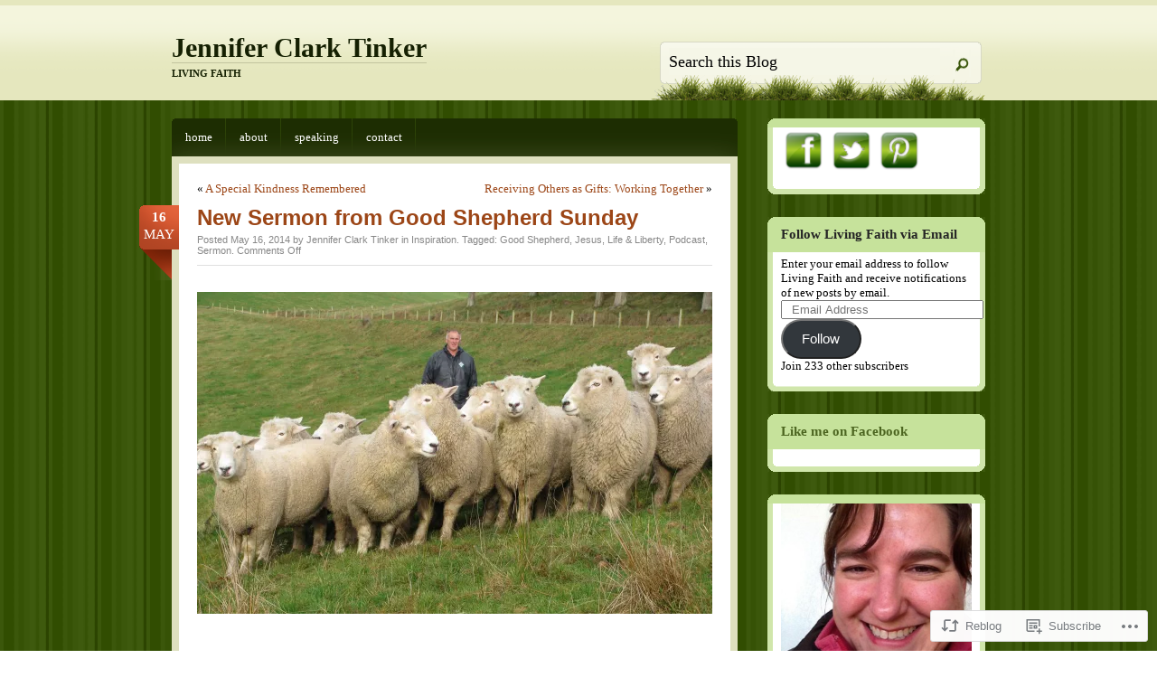

--- FILE ---
content_type: text/css;charset=utf-8
request_url: https://jenniferclarktinker.com/_static/??-eJx9jcEKAjEMRH/IGJZdFA/it2zbUCtNN2xSVv/eiHhSvAzD8B6Dm0BcmlEz5A5Sey5NMS4r+c4yGzrBlMpMldixfVTd4W9tKymTua6fDkb3/4r4DYQgK6mCJ5fOYFf/0i/vPaP0gCprabkuc6KEao9KL/rC5+E4DYfTOE7j7QlqhlJ2&cssminify=yes
body_size: 3013
content:


.wp-playlist-light {
	color: #000;
}

.wp-playlist-light .wp-playlist-item {
	color: #333;
}

.wp-playlist-light .wp-playlist-playing {
	background: #fff;
	color: #000;
}

.wp-playlist-dark .wp-playlist-item .wp-playlist-caption {
	color: #fff;
}

.wp-playlist-caption {
	display: block;
}

.widget.widget_text {
	word-wrap: break-word;
}

.widget.widget_text ul,
.widget.widget_text ol {
	margin-bottom: 1em;
	margin-left: .875em;
	padding-left: .875em;
}

.widget.widget_text li ul,
.widget.widget_text li ol {
	margin-top: 0;
	margin-bottom: 0;
	padding-bottom: 0;
	padding-top: 0;
}

.widget.widget_text ul {
	list-style: disc outside none;
}

.widget.widget_text ol {
	list-style: decimal outside none;
}

.widget.widget_text ul li,
.widget.widget_text ol li {
	border: 0;
	list-style: inherit;
	margin: 0;
	padding: 0;
	text-align: left;
}

.widget.widget_text ul li:before {
	content: "";
}

.widget.widget_text p {
	margin-bottom: 1em;
}
.bbp-staff-role {
	color: #f1831e;
}

.bbp-a8c-reply {
	background: #e9eff3 !important;
	border: 1px solid #c8d7e1;
	width: 98% !important;
}

* {
	margin: 0;
	padding: 0;
}



a img {
	border: none;
}

a,
a:link,
a:visited {
	color: #9c4617;
	text-decoration: none;
}
#wrapper a:hover,
#wrapper a:active {
	color: #fff;
	background-color: #9c4617;
}
.side-widget a:hover {
	color: #fff !important;
	background-color: #9c4617 !important;
}

body {
	background: url(/wp-content/themes/pub/springloaded/images/bg-bottom.gif) repeat left top;
	text-align: center;
	font-family: Georgia, "Times New Roman", Times, serif;
	padding-top: 0 !important;
}

#wrapper, #header .sleeve {
	margin: 0 auto;
	text-align: left;
	width: 900px;
}





#header {
background: url(/wp-content/themes/pub/springloaded/images/bg-top.gif) repeat-x left top;
	height: 111px;
	margin-bottom: 20px;
	overflow: hidden;
}
#header .sleeve {
position: relative;
}

#header h1 {
	padding-top: 36px;
	width: 520px;
	color: #152002;
}

#header h1 a {
	color: #152002;
	text-decoration: none;
	font-size: 30px;
	border-bottom: 1px solid #c2c49e;
}

#header h1 a:hover {
	border-bottom: 1px solid #000;
	background-color: transparent;
}

#header h1 span{
	display: block;
	margin-top: 5px;
	font-size: 11px;
	text-transform: uppercase;
}

#header .search-bar {
	width: 370px;
	height: 65px;
	background: url(/wp-content/themes/pub/springloaded/images/search-box.gif) no-repeat left top;
	position: absolute;
	top: 46px;
	right: 0;
}

.search-bar p {
	padding: 7px 10px 4px 20px;
}

.search-bar p input {
	height: 30px;
	width: 300px;
	font-size: 18px;
	font-family: inherit;
	border: none;
	background-color: #f5f6e7;
}

.search-bar p button {
	margin-left: 10px;
	width: 20px;
	height: 30px;
	border: none;
	background-color: #f5f6e7;
}

.search-bar p button img {
	vertical-align: middle;
}








#main {
	float: left;
	width: 626px;
	margin-bottom: 20px;
}




#navigation {
	width: 626px;
	min-height: 42px;
	background: url(/wp-content/themes/pub/springloaded/images/nav-bg.gif) repeat-y left top;
	list-style: none;
}

#navigation li {
	float: left;
	display: inline;
	background: url(/wp-content/themes/pub/springloaded/images/nav-divider.gif) no-repeat right top;
}

#navigation li a {
	padding: 0 15px;
	line-height: 42px;
	height: 42px;
	text-transform: lowercase;
	font-size: 13px;
	display: block;
	float: left;
	color: #fff;
}

#navigation li a:hover {
	background: url(/wp-content/themes/pub/springloaded/images/nav-bg-hover.gif) repeat-x left top;
}

#navigation li.current_page_item > a {
	background: url(/wp-content/themes/pub/springloaded/images/nav-bg-hover.gif) repeat-x left top;
	text-decoration: none;
	font-weight: bold;
	font-size: 12px;
}

#navigation li.current_page_item:first-child > a {
	background: url(/wp-content/themes/pub/springloaded/images/nav-bg-hover-left.png) repeat-y left top;
	text-decoration: none;
	font-weight: bold;
	font-size: 12px;
}

#navigation li:first-child > a:hover {
	background: url(/wp-content/themes/pub/springloaded/images/nav-bg-hover-left.png) no-repeat left top;
}

ul#navigation li {
	position: relative;
}
ul#navigation ul {
	display: none;
	position: absolute;
	top: 100%;
	left: 0;
	z-index: 99999;
	-webkit-box-shadow: 1px 1px 3px #888;
	-moz-box-shadow: 1px 1px 3px #888;
	box-shadow: 1px 1px 3px #888;
	width: 130px;
}
ul#navigation ul li {
	min-width: 85px;
}
ul#navigation ul a {
	width: 100px;
	background: #f4f5dd;
	color: #222;
	height: auto;
	line-height: 24px;
	padding: 8px 15px;
}
ul#navigation ul a:hover {
	background: #313f15 url(/wp-content/themes/pub/springloaded/images/nav-bg-hover.gif) repeat-x left top !important;
}
ul#navigation ul ul {
	left: 100%;
	top: 0;
}
ul#navigation li:hover > ul {
	display: block;
}
ul#navigation li.current_page_item > a,
ul#navigation li.current_page_parent > a,
ul#navigation li.current_page_ancestor > a,
ul#navigation li.current-cat > a,
ul#navigation li.current-menu-ancestor > a,
ul#navigation li.current-menu-item > a {
	color: #eee;
}





#content {
	clear: both;
	padding: 8px;
	background: #dee0bf url(/wp-content/themes/pub/springloaded/images/content-bg.gif) no-repeat left bottom;
}

#single-content {
	padding: 8px;
	background: #dee0bf url(/wp-content/themes/pub/springloaded/images/single-content-bg.gif) no-repeat left bottom;
}



.post, .page {
	background-color: #fff;
	padding: 20px;
	font-size: 13px;
	position: relative;
}

.sticky {
background: #F4F5DD;
}
.entry-title {
	color: #9c4617;
}
.post-date {
	position: absolute;
	left: -44px;
	width: 44px;
	height: 83px;
	background: url(/wp-content/themes/pub/springloaded/images/date-tab.png) no-repeat left top;
	color: #fff;
	font-size: 15px;
}
.post-date a, .post-date a:link, .post-date a:visited { color: white; }
.post-date a:hover, .post-date a:active { color: white; }
.post-date .date-day {
	display: block;
	padding: 5px 0 2px;
	text-align: center;
	font-weight: bold;
}

.post-date .date-month {
	text-align: center;
	display: block;
	text-transform: uppercase;
}

h2 {
	color: #6f7a33;
	font: bold 24px "Helvetica Neue", Arial, Helvetica, Geneva, sans-serif;
	padding-bottom: 4px;
}

h2 a {
	color: #6f7a33;
	text-decoration: none;
}

h2 a:hover {
	border-bottom: 1px dotted #9c4617;
}

 .metadata {
	font: 11px "Helvetica Neue", Arial, Helvetica, Geneva, sans-serif;
	color: #878787;
	padding-bottom: 10px;
	border-bottom: 1px solid #dfdfdf;
}
 .metadata a {
	color: #878787;
	text-decoration: none;
}

 .metadata .feedback a {
	color: #000000;
	text-decoration: underline;
	font-weight: bold;
}

 .entry {
	padding-top: 10px;
	line-height: 1.5;
}

 .entry a {
	color: #9c4617;
	text-decoration: none;
	padding: 2px;
}

 .entry a:hover {
	color: #ffffff;
	background-color: #9c4617;
}

 .entry p,  .entry ul,  .entry ol {
	padding-bottom: 10px;
}





.navigation {
height: auto;
margin-bottom: 10px;
clear: both;
}
.navigation .alignleft, .navigation .alignright  {
width: 50%;
}
.navigation .alignright {
text-align: right;
}
.navigation a, .navigation a:link, .navigation a:visited { color: #9c4617; 	text-decoration: none; }
.navigation a:hover, .navigation a:active { color: #ffffff;
	background-color: #9c4617; }
.clear {
clear: both;
}


.prev-next {
	background-color: #fff;
	padding: 10px 20px 20px;
	font-size: 13px;
}

.comments-show .prev-next {
	background: #dee0bf url(/wp-content/themes/pub/springloaded/images/single-content-bg.gif) no-repeat left bottom;
}

.prev-next .alignright {
	float: right;
	width: 300px;
	text-align: right;
}

.prev-next .alignleft {
	float: left;
	width: 300px;
}

.prev-next a {
	color: #717171;
}












#sidebar {
	width: 241px;
	float: right;
}

#sidebar .side-widget {
	margin: 0px 0 25px;
	background: url(/wp-content/themes/pub/springloaded/images/side-bg-bottom.png) no-repeat left bottom;
	overflow:hidden;
	font-size: 13px;
	line-height: 1.3;
	padding: 0 15px 10px;
}
#sidebar .widget-wrap {
	background: url(/wp-content/themes/pub/springloaded/images/side-bg-middle.png) repeat-y;
	margin: 0 -15px;
	padding: 0px 15px;
}

#sidebar .side-rss {
	background: none;
	padding: 0;
}

.side-rss p {
	padding: 0 !important;
}

.side-widget .side-widget-wrap {
	background: url(/wp-content/themes/pub/springloaded/images/side-bg-top.png) no-repeat left top;
	padding: 10px 15px;
	margin: 0 -15px;
}

.side-widget h3 {
	font-size: 15px;
	color: #252525;
	background-color: #C6E29B;
	margin: 0 -15px 5px -15px;
	padding: 0 15px 10px 15px;
}

.side-widget p, .side-widget ul, .side-widget ol {
	line-height: 1.3;
}

.side-widget ul, .side-widget ol {
	list-style-position: inside;
	max-height: 750px;
	overflow: auto;
}

.side-widget a {
	color: #4c6520;
	text-decoration: none;
}

.side-widget ul li, .side-widget ol li {
	padding: 8px 0 0 0;
	border-top: 1px solid #dfdfdf;
}

.side-widget ul li li {
	margin-left: 8px;
}

.side-widget ul li:first-child, .side-widget ol li:first-child {
	border-top: none;
}

#flickr_badge_uber_wrapper img {
	max-width: 168px;
}









#footer {
	color: #fff;
	font-size: 12px;
	padding: 20px 0;
}

#footer a {
	text-decoration: none;
	color: #ffffff;
}

.copy-note {
	float: left;
	width: 600px;
}

.design-note {
	margin-top: -18px;
	float: right;
	width: 171px;
}

.design-note a{
	display: block;
	height: 35px;
	background: url(/wp-content/themes/pub/springloaded/images/449credit.png);
	text-indent: -9000px;
	overflow: hidden;
}







.comments-show {
	padding: 20px;
}

h3#comments, h3#respond {
	font: 18px "Helvetica Neue", Arial, Helvetica, Geneva, sans-serif;
	color: #2a3a0e;
	padding-bottom: 10px;
}

ol.commentlist {
	list-style: none;
}

ol.commentlist li {
	background: url(/wp-content/themes/pub/springloaded/images/comment-bg.gif) no-repeat left top;
	margin-bottom: 30px;
	list-style: none;
}
ol.commentlist ul {
margin-left: 40px;
}
ol.commentlist li .comment-gravatar {
	float: left;
	width: 44px;
	text-align: center;
	padding-top: 10px;
}

ol.commentlist .comment-body {

	padding-top: 10px;
	padding-left: 50px;
	padding-right: 10px;
}

ol.commentlist li .comment-body .comment-head {
	color: #7c7e5c;
	font: 11px "Helvetica Neue", Arial, Helvetica, Geneva, sans-serif;
	padding-bottom: 10px;
}

ol.commentlist li .comment-body .comment-head a {
	color: #7c7e5c;
}

ol.commentlist li .comment-body .comment-text  {
	color: #464734;
	font-size: 13px;
	line-height: 1.4;
}

ol.commentlist li .comment-body .comment-text p, ol.commentlist li .comment-body .comment-text ul, ol.commentlist li .comment-body .comment-text ol {
	padding-bottom: 15px;
}

ol.commentlist li .comment-body .comment-text a {
	color: #464734;
	font-weight: bold;
}

ol.commentlist li .comment-body .comment-text a:hover {
	text-decoration: none;
}

.bypostauthor {}

.comment-form p {
	padding-bottom: 15px;
	font: 12px "Helvetica Neue", Arial, Helvetica, Geneva, sans-serif;
}

.comment-form p input, .comment-form p textarea, .comment-form p label {
	color: #1a1a1a;
	font: 12px "Helvetica Neue", Arial, Helvetica, Geneva, sans-serif;
}

.comment-form p input {
	padding: 2px;
}

.comment-form p textarea {
	padding: 2px;
	width: 100%;
}
#respond p {
	margin: 0 0 4px;
}
.comment-form-author,
.comment-form-email,
.comment-form-url {
	overflow: hidden;
}
#respond input[type=text] {
	float: left;
	margin-right: .5em;
}
.comment-form-author label,
.comment-form-email label,
.comment-form-url label {
	clear: right;
	font-size: 10px;
}
.comment-form-comment label,
.form-allowed-tags {
	display: none;
}
#respond textarea {
	width:  98%;
}













#footer {
	clear: both;
}

#navigation:after, .prev-next:after, #footer:after, ol.commentlist li:after {
	display: block;
	content: ".";
	height: 0;
	visibility: hidden;
	clear: both;
}

#navigation, .prev-next, #footer, ol.commentlist li {
	min-height: 0;
}

* html #navigation, * html .prev-next, * html #footer, * html ol.commentlist li {
	height: 1%;
}




.entry blockquote, .comment-text blockquote {
	margin-left: 1em;
	font-style: italic;
}
.entry ul, .entry ol {
	list-style-position: outside;
	margin-left: 16px;
}
.entry ul li, .entry ol li {
	margin-left: 16px;
}
.entry {
	overflow: hidden;
}
#wp-calendar {
	width: 100%;
	padding-right: 1em;
}
#wp-calendar td, #wp-calendar th {
	text-align: right;
}
td#prev {
	text-align:left;
	padding-left: 1em;
}
td#next {
	text-align:right;
}

img.centered, img.aligncenter {
	display: block;
	margin-left: auto;
	margin-right: auto;
}

img.alignright {
	padding: 4px;
	margin: 0 0 2px 7px;
	display: inline;
}

img.alignleft {
	padding: 4px;
	margin: 0 7px 2px 0;
	display: inline;
}

.alignright {
	float: right;
}

.alignleft {
	float: left;
}
.aligncenter, div.aligncenter {
	display: block;
	margin-left: auto;
	margin-right: auto;
}

.wp-caption {
	border: 1px solid #ddd;
	text-align: center;
	background-color: #f3f3f3;
	padding-top: 4px;
	margin: 10px;
	-moz-border-radius: 3px;
	-khtml-border-radius: 3px;
	-webkit-border-radius: 3px;
	border-radius: 3px;
}

.wp-caption img {
	margin: 0;
	padding: 0;
	border: 0 none;
}

.wp-caption p.wp-caption-text {
	font-size: 11px;
	line-height: 17px;
	padding: 0 4px 5px;
	margin: 0;
}
.gallery-caption {}
.attachment .aligncenter {
text-align: center;
}


@media screen and (min-width: 783px) {
	#wpadminbar .quicklinks li#wp-admin-bar-my-account.with-avatar > a img {
		margin-top: 5px;
	}
}
